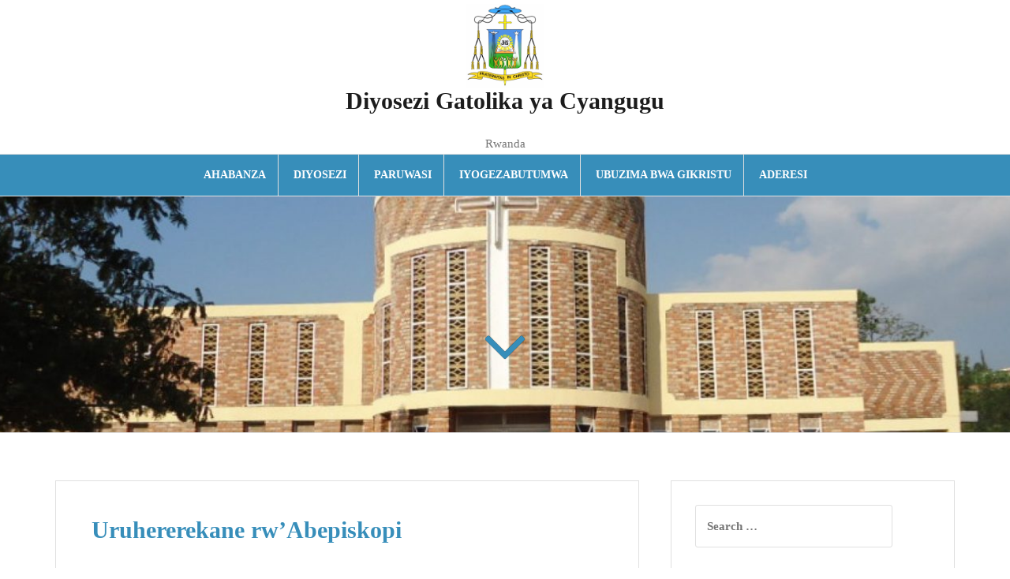

--- FILE ---
content_type: text/html; charset=UTF-8
request_url: https://www.diocesecyangugu.com/rw/diyosezi/uruhererekane-rwabepiskopi/
body_size: 13386
content:
<!DOCTYPE html>
<html dir="ltr" lang="rw-RW" prefix="og: https://ogp.me/ns#">
<head>
<meta charset="UTF-8">
<meta name="viewport" content="width=device-width, initial-scale=1">
<link rel="profile" href="https://gmpg.org/xfn/11">
<link rel="pingback" href="https://www.diocesecyangugu.com/xmlrpc.php">

<title>Uruhererekane rw’Abepiskopi - Diyosezi Gatolika ya Cyangugu</title>
	<style>img:is([sizes="auto" i], [sizes^="auto," i]) { contain-intrinsic-size: 3000px 1500px }</style>
	
		<!-- All in One SEO 4.8.3.2 - aioseo.com -->
	<meta name="robots" content="max-image-preview:large" />
	<link rel="canonical" href="https://www.diocesecyangugu.com/rw/diyosezi/uruhererekane-rwabepiskopi/" />
	<meta name="generator" content="All in One SEO (AIOSEO) 4.8.3.2" />
		<meta property="og:locale" content="rw_RW" />
		<meta property="og:site_name" content="Diyosezi Gatolika ya Cyangugu - Rwanda" />
		<meta property="og:type" content="article" />
		<meta property="og:title" content="Uruhererekane rw’Abepiskopi - Diyosezi Gatolika ya Cyangugu" />
		<meta property="og:url" content="https://www.diocesecyangugu.com/rw/diyosezi/uruhererekane-rwabepiskopi/" />
		<meta property="og:image" content="https://www.diocesecyangugu.com/wp-content/uploads/2023/07/cropped-Logo-de-lEveque.jpeg" />
		<meta property="og:image:secure_url" content="https://www.diocesecyangugu.com/wp-content/uploads/2023/07/cropped-Logo-de-lEveque.jpeg" />
		<meta property="article:published_time" content="2018-04-12T10:08:19+00:00" />
		<meta property="article:modified_time" content="2018-04-12T10:09:32+00:00" />
		<meta name="twitter:card" content="summary_large_image" />
		<meta name="twitter:title" content="Uruhererekane rw’Abepiskopi - Diyosezi Gatolika ya Cyangugu" />
		<meta name="twitter:image" content="https://www.diocesecyangugu.com/wp-content/uploads/2023/07/cropped-Logo-de-lEveque.jpeg" />
		<script type="application/ld+json" class="aioseo-schema">
			{"@context":"https:\/\/schema.org","@graph":[{"@type":"BreadcrumbList","@id":"https:\/\/www.diocesecyangugu.com\/rw\/diyosezi\/uruhererekane-rwabepiskopi\/#breadcrumblist","itemListElement":[{"@type":"ListItem","@id":"https:\/\/www.diocesecyangugu.com#listItem","position":1,"name":"Home","item":"https:\/\/www.diocesecyangugu.com","nextItem":{"@type":"ListItem","@id":"https:\/\/www.diocesecyangugu.com\/rw\/diyosezi\/#listItem","name":"Diyosezi"}},{"@type":"ListItem","@id":"https:\/\/www.diocesecyangugu.com\/rw\/diyosezi\/#listItem","position":2,"name":"Diyosezi","item":"https:\/\/www.diocesecyangugu.com\/rw\/diyosezi\/","nextItem":{"@type":"ListItem","@id":"https:\/\/www.diocesecyangugu.com\/rw\/diyosezi\/uruhererekane-rwabepiskopi\/#listItem","name":"Uruhererekane rw&#8217;Abepiskopi"},"previousItem":{"@type":"ListItem","@id":"https:\/\/www.diocesecyangugu.com#listItem","name":"Home"}},{"@type":"ListItem","@id":"https:\/\/www.diocesecyangugu.com\/rw\/diyosezi\/uruhererekane-rwabepiskopi\/#listItem","position":3,"name":"Uruhererekane rw&#8217;Abepiskopi","previousItem":{"@type":"ListItem","@id":"https:\/\/www.diocesecyangugu.com\/rw\/diyosezi\/#listItem","name":"Diyosezi"}}]},{"@type":"Organization","@id":"https:\/\/www.diocesecyangugu.com\/#organization","name":"Dioc\u00e8se Catholique de Cyangugu","description":"Rwanda","url":"https:\/\/www.diocesecyangugu.com\/","logo":{"@type":"ImageObject","url":"https:\/\/www.diocesecyangugu.com\/wp-content\/uploads\/2023\/07\/cropped-Logo-de-lEveque.jpeg","@id":"https:\/\/www.diocesecyangugu.com\/rw\/diyosezi\/uruhererekane-rwabepiskopi\/#organizationLogo","width":1023,"height":1080},"image":{"@id":"https:\/\/www.diocesecyangugu.com\/rw\/diyosezi\/uruhererekane-rwabepiskopi\/#organizationLogo"}},{"@type":"WebPage","@id":"https:\/\/www.diocesecyangugu.com\/rw\/diyosezi\/uruhererekane-rwabepiskopi\/#webpage","url":"https:\/\/www.diocesecyangugu.com\/rw\/diyosezi\/uruhererekane-rwabepiskopi\/","name":"Uruhererekane rw\u2019Abepiskopi - Diyosezi Gatolika ya Cyangugu","inLanguage":"rw-RW","isPartOf":{"@id":"https:\/\/www.diocesecyangugu.com\/#website"},"breadcrumb":{"@id":"https:\/\/www.diocesecyangugu.com\/rw\/diyosezi\/uruhererekane-rwabepiskopi\/#breadcrumblist"},"datePublished":"2018-04-12T12:08:19+02:00","dateModified":"2018-04-12T12:09:32+02:00"},{"@type":"WebSite","@id":"https:\/\/www.diocesecyangugu.com\/#website","url":"https:\/\/www.diocesecyangugu.com\/","name":"Dioc\u00e8se Catholique de Cyangugu","description":"Rwanda","inLanguage":"rw-RW","publisher":{"@id":"https:\/\/www.diocesecyangugu.com\/#organization"}}]}
		</script>
		<!-- All in One SEO -->

<link rel='dns-prefetch' href='//www.googletagmanager.com' />
<link rel="alternate" type="application/rss+xml" title="Diyosezi Gatolika ya Cyangugu &raquo; Feed" href="https://www.diocesecyangugu.com/rw/feed/" />
		<!-- This site uses the Google Analytics by MonsterInsights plugin v9.5.3 - Using Analytics tracking - https://www.monsterinsights.com/ -->
							<script src="//www.googletagmanager.com/gtag/js?id=G-VNY9HD4QRH"  data-cfasync="false" data-wpfc-render="false" type="text/javascript" async></script>
			<script data-cfasync="false" data-wpfc-render="false" type="text/javascript">
				var mi_version = '9.5.3';
				var mi_track_user = true;
				var mi_no_track_reason = '';
								var MonsterInsightsDefaultLocations = {"page_location":"https:\/\/www.diocesecyangugu.com\/rw\/diyosezi\/uruhererekane-rwabepiskopi\/"};
				if ( typeof MonsterInsightsPrivacyGuardFilter === 'function' ) {
					var MonsterInsightsLocations = (typeof MonsterInsightsExcludeQuery === 'object') ? MonsterInsightsPrivacyGuardFilter( MonsterInsightsExcludeQuery ) : MonsterInsightsPrivacyGuardFilter( MonsterInsightsDefaultLocations );
				} else {
					var MonsterInsightsLocations = (typeof MonsterInsightsExcludeQuery === 'object') ? MonsterInsightsExcludeQuery : MonsterInsightsDefaultLocations;
				}

								var disableStrs = [
										'ga-disable-G-VNY9HD4QRH',
									];

				/* Function to detect opted out users */
				function __gtagTrackerIsOptedOut() {
					for (var index = 0; index < disableStrs.length; index++) {
						if (document.cookie.indexOf(disableStrs[index] + '=true') > -1) {
							return true;
						}
					}

					return false;
				}

				/* Disable tracking if the opt-out cookie exists. */
				if (__gtagTrackerIsOptedOut()) {
					for (var index = 0; index < disableStrs.length; index++) {
						window[disableStrs[index]] = true;
					}
				}

				/* Opt-out function */
				function __gtagTrackerOptout() {
					for (var index = 0; index < disableStrs.length; index++) {
						document.cookie = disableStrs[index] + '=true; expires=Thu, 31 Dec 2099 23:59:59 UTC; path=/';
						window[disableStrs[index]] = true;
					}
				}

				if ('undefined' === typeof gaOptout) {
					function gaOptout() {
						__gtagTrackerOptout();
					}
				}
								window.dataLayer = window.dataLayer || [];

				window.MonsterInsightsDualTracker = {
					helpers: {},
					trackers: {},
				};
				if (mi_track_user) {
					function __gtagDataLayer() {
						dataLayer.push(arguments);
					}

					function __gtagTracker(type, name, parameters) {
						if (!parameters) {
							parameters = {};
						}

						if (parameters.send_to) {
							__gtagDataLayer.apply(null, arguments);
							return;
						}

						if (type === 'event') {
														parameters.send_to = monsterinsights_frontend.v4_id;
							var hookName = name;
							if (typeof parameters['event_category'] !== 'undefined') {
								hookName = parameters['event_category'] + ':' + name;
							}

							if (typeof MonsterInsightsDualTracker.trackers[hookName] !== 'undefined') {
								MonsterInsightsDualTracker.trackers[hookName](parameters);
							} else {
								__gtagDataLayer('event', name, parameters);
							}
							
						} else {
							__gtagDataLayer.apply(null, arguments);
						}
					}

					__gtagTracker('js', new Date());
					__gtagTracker('set', {
						'developer_id.dZGIzZG': true,
											});
					if ( MonsterInsightsLocations.page_location ) {
						__gtagTracker('set', MonsterInsightsLocations);
					}
										__gtagTracker('config', 'G-VNY9HD4QRH', {"forceSSL":"true","link_attribution":"true"} );
															window.gtag = __gtagTracker;										(function () {
						/* https://developers.google.com/analytics/devguides/collection/analyticsjs/ */
						/* ga and __gaTracker compatibility shim. */
						var noopfn = function () {
							return null;
						};
						var newtracker = function () {
							return new Tracker();
						};
						var Tracker = function () {
							return null;
						};
						var p = Tracker.prototype;
						p.get = noopfn;
						p.set = noopfn;
						p.send = function () {
							var args = Array.prototype.slice.call(arguments);
							args.unshift('send');
							__gaTracker.apply(null, args);
						};
						var __gaTracker = function () {
							var len = arguments.length;
							if (len === 0) {
								return;
							}
							var f = arguments[len - 1];
							if (typeof f !== 'object' || f === null || typeof f.hitCallback !== 'function') {
								if ('send' === arguments[0]) {
									var hitConverted, hitObject = false, action;
									if ('event' === arguments[1]) {
										if ('undefined' !== typeof arguments[3]) {
											hitObject = {
												'eventAction': arguments[3],
												'eventCategory': arguments[2],
												'eventLabel': arguments[4],
												'value': arguments[5] ? arguments[5] : 1,
											}
										}
									}
									if ('pageview' === arguments[1]) {
										if ('undefined' !== typeof arguments[2]) {
											hitObject = {
												'eventAction': 'page_view',
												'page_path': arguments[2],
											}
										}
									}
									if (typeof arguments[2] === 'object') {
										hitObject = arguments[2];
									}
									if (typeof arguments[5] === 'object') {
										Object.assign(hitObject, arguments[5]);
									}
									if ('undefined' !== typeof arguments[1].hitType) {
										hitObject = arguments[1];
										if ('pageview' === hitObject.hitType) {
											hitObject.eventAction = 'page_view';
										}
									}
									if (hitObject) {
										action = 'timing' === arguments[1].hitType ? 'timing_complete' : hitObject.eventAction;
										hitConverted = mapArgs(hitObject);
										__gtagTracker('event', action, hitConverted);
									}
								}
								return;
							}

							function mapArgs(args) {
								var arg, hit = {};
								var gaMap = {
									'eventCategory': 'event_category',
									'eventAction': 'event_action',
									'eventLabel': 'event_label',
									'eventValue': 'event_value',
									'nonInteraction': 'non_interaction',
									'timingCategory': 'event_category',
									'timingVar': 'name',
									'timingValue': 'value',
									'timingLabel': 'event_label',
									'page': 'page_path',
									'location': 'page_location',
									'title': 'page_title',
									'referrer' : 'page_referrer',
								};
								for (arg in args) {
																		if (!(!args.hasOwnProperty(arg) || !gaMap.hasOwnProperty(arg))) {
										hit[gaMap[arg]] = args[arg];
									} else {
										hit[arg] = args[arg];
									}
								}
								return hit;
							}

							try {
								f.hitCallback();
							} catch (ex) {
							}
						};
						__gaTracker.create = newtracker;
						__gaTracker.getByName = newtracker;
						__gaTracker.getAll = function () {
							return [];
						};
						__gaTracker.remove = noopfn;
						__gaTracker.loaded = true;
						window['__gaTracker'] = __gaTracker;
					})();
									} else {
										console.log("");
					(function () {
						function __gtagTracker() {
							return null;
						}

						window['__gtagTracker'] = __gtagTracker;
						window['gtag'] = __gtagTracker;
					})();
									}
			</script>
				<!-- / Google Analytics by MonsterInsights -->
		<script type="text/javascript">
/* <![CDATA[ */
window._wpemojiSettings = {"baseUrl":"https:\/\/s.w.org\/images\/core\/emoji\/15.1.0\/72x72\/","ext":".png","svgUrl":"https:\/\/s.w.org\/images\/core\/emoji\/15.1.0\/svg\/","svgExt":".svg","source":{"concatemoji":"https:\/\/www.diocesecyangugu.com\/wp-includes\/js\/wp-emoji-release.min.js?ver=f8da46a11ba1eed6e82a056922850ad2"}};
/*! This file is auto-generated */
!function(i,n){var o,s,e;function c(e){try{var t={supportTests:e,timestamp:(new Date).valueOf()};sessionStorage.setItem(o,JSON.stringify(t))}catch(e){}}function p(e,t,n){e.clearRect(0,0,e.canvas.width,e.canvas.height),e.fillText(t,0,0);var t=new Uint32Array(e.getImageData(0,0,e.canvas.width,e.canvas.height).data),r=(e.clearRect(0,0,e.canvas.width,e.canvas.height),e.fillText(n,0,0),new Uint32Array(e.getImageData(0,0,e.canvas.width,e.canvas.height).data));return t.every(function(e,t){return e===r[t]})}function u(e,t,n){switch(t){case"flag":return n(e,"\ud83c\udff3\ufe0f\u200d\u26a7\ufe0f","\ud83c\udff3\ufe0f\u200b\u26a7\ufe0f")?!1:!n(e,"\ud83c\uddfa\ud83c\uddf3","\ud83c\uddfa\u200b\ud83c\uddf3")&&!n(e,"\ud83c\udff4\udb40\udc67\udb40\udc62\udb40\udc65\udb40\udc6e\udb40\udc67\udb40\udc7f","\ud83c\udff4\u200b\udb40\udc67\u200b\udb40\udc62\u200b\udb40\udc65\u200b\udb40\udc6e\u200b\udb40\udc67\u200b\udb40\udc7f");case"emoji":return!n(e,"\ud83d\udc26\u200d\ud83d\udd25","\ud83d\udc26\u200b\ud83d\udd25")}return!1}function f(e,t,n){var r="undefined"!=typeof WorkerGlobalScope&&self instanceof WorkerGlobalScope?new OffscreenCanvas(300,150):i.createElement("canvas"),a=r.getContext("2d",{willReadFrequently:!0}),o=(a.textBaseline="top",a.font="600 32px Arial",{});return e.forEach(function(e){o[e]=t(a,e,n)}),o}function t(e){var t=i.createElement("script");t.src=e,t.defer=!0,i.head.appendChild(t)}"undefined"!=typeof Promise&&(o="wpEmojiSettingsSupports",s=["flag","emoji"],n.supports={everything:!0,everythingExceptFlag:!0},e=new Promise(function(e){i.addEventListener("DOMContentLoaded",e,{once:!0})}),new Promise(function(t){var n=function(){try{var e=JSON.parse(sessionStorage.getItem(o));if("object"==typeof e&&"number"==typeof e.timestamp&&(new Date).valueOf()<e.timestamp+604800&&"object"==typeof e.supportTests)return e.supportTests}catch(e){}return null}();if(!n){if("undefined"!=typeof Worker&&"undefined"!=typeof OffscreenCanvas&&"undefined"!=typeof URL&&URL.createObjectURL&&"undefined"!=typeof Blob)try{var e="postMessage("+f.toString()+"("+[JSON.stringify(s),u.toString(),p.toString()].join(",")+"));",r=new Blob([e],{type:"text/javascript"}),a=new Worker(URL.createObjectURL(r),{name:"wpTestEmojiSupports"});return void(a.onmessage=function(e){c(n=e.data),a.terminate(),t(n)})}catch(e){}c(n=f(s,u,p))}t(n)}).then(function(e){for(var t in e)n.supports[t]=e[t],n.supports.everything=n.supports.everything&&n.supports[t],"flag"!==t&&(n.supports.everythingExceptFlag=n.supports.everythingExceptFlag&&n.supports[t]);n.supports.everythingExceptFlag=n.supports.everythingExceptFlag&&!n.supports.flag,n.DOMReady=!1,n.readyCallback=function(){n.DOMReady=!0}}).then(function(){return e}).then(function(){var e;n.supports.everything||(n.readyCallback(),(e=n.source||{}).concatemoji?t(e.concatemoji):e.wpemoji&&e.twemoji&&(t(e.twemoji),t(e.wpemoji)))}))}((window,document),window._wpemojiSettings);
/* ]]> */
</script>
<style id='wp-emoji-styles-inline-css' type='text/css'>

	img.wp-smiley, img.emoji {
		display: inline !important;
		border: none !important;
		box-shadow: none !important;
		height: 1em !important;
		width: 1em !important;
		margin: 0 0.07em !important;
		vertical-align: -0.1em !important;
		background: none !important;
		padding: 0 !important;
	}
</style>
<link rel='stylesheet' id='wp-block-library-css' href='https://www.diocesecyangugu.com/wp-includes/css/dist/block-library/style.min.css?ver=f8da46a11ba1eed6e82a056922850ad2' type='text/css' media='all' />
<style id='classic-theme-styles-inline-css' type='text/css'>
/*! This file is auto-generated */
.wp-block-button__link{color:#fff;background-color:#32373c;border-radius:9999px;box-shadow:none;text-decoration:none;padding:calc(.667em + 2px) calc(1.333em + 2px);font-size:1.125em}.wp-block-file__button{background:#32373c;color:#fff;text-decoration:none}
</style>
<style id='global-styles-inline-css' type='text/css'>
:root{--wp--preset--aspect-ratio--square: 1;--wp--preset--aspect-ratio--4-3: 4/3;--wp--preset--aspect-ratio--3-4: 3/4;--wp--preset--aspect-ratio--3-2: 3/2;--wp--preset--aspect-ratio--2-3: 2/3;--wp--preset--aspect-ratio--16-9: 16/9;--wp--preset--aspect-ratio--9-16: 9/16;--wp--preset--color--black: #000000;--wp--preset--color--cyan-bluish-gray: #abb8c3;--wp--preset--color--white: #ffffff;--wp--preset--color--pale-pink: #f78da7;--wp--preset--color--vivid-red: #cf2e2e;--wp--preset--color--luminous-vivid-orange: #ff6900;--wp--preset--color--luminous-vivid-amber: #fcb900;--wp--preset--color--light-green-cyan: #7bdcb5;--wp--preset--color--vivid-green-cyan: #00d084;--wp--preset--color--pale-cyan-blue: #8ed1fc;--wp--preset--color--vivid-cyan-blue: #0693e3;--wp--preset--color--vivid-purple: #9b51e0;--wp--preset--gradient--vivid-cyan-blue-to-vivid-purple: linear-gradient(135deg,rgba(6,147,227,1) 0%,rgb(155,81,224) 100%);--wp--preset--gradient--light-green-cyan-to-vivid-green-cyan: linear-gradient(135deg,rgb(122,220,180) 0%,rgb(0,208,130) 100%);--wp--preset--gradient--luminous-vivid-amber-to-luminous-vivid-orange: linear-gradient(135deg,rgba(252,185,0,1) 0%,rgba(255,105,0,1) 100%);--wp--preset--gradient--luminous-vivid-orange-to-vivid-red: linear-gradient(135deg,rgba(255,105,0,1) 0%,rgb(207,46,46) 100%);--wp--preset--gradient--very-light-gray-to-cyan-bluish-gray: linear-gradient(135deg,rgb(238,238,238) 0%,rgb(169,184,195) 100%);--wp--preset--gradient--cool-to-warm-spectrum: linear-gradient(135deg,rgb(74,234,220) 0%,rgb(151,120,209) 20%,rgb(207,42,186) 40%,rgb(238,44,130) 60%,rgb(251,105,98) 80%,rgb(254,248,76) 100%);--wp--preset--gradient--blush-light-purple: linear-gradient(135deg,rgb(255,206,236) 0%,rgb(152,150,240) 100%);--wp--preset--gradient--blush-bordeaux: linear-gradient(135deg,rgb(254,205,165) 0%,rgb(254,45,45) 50%,rgb(107,0,62) 100%);--wp--preset--gradient--luminous-dusk: linear-gradient(135deg,rgb(255,203,112) 0%,rgb(199,81,192) 50%,rgb(65,88,208) 100%);--wp--preset--gradient--pale-ocean: linear-gradient(135deg,rgb(255,245,203) 0%,rgb(182,227,212) 50%,rgb(51,167,181) 100%);--wp--preset--gradient--electric-grass: linear-gradient(135deg,rgb(202,248,128) 0%,rgb(113,206,126) 100%);--wp--preset--gradient--midnight: linear-gradient(135deg,rgb(2,3,129) 0%,rgb(40,116,252) 100%);--wp--preset--font-size--small: 13px;--wp--preset--font-size--medium: 20px;--wp--preset--font-size--large: 36px;--wp--preset--font-size--x-large: 42px;--wp--preset--spacing--20: 0.44rem;--wp--preset--spacing--30: 0.67rem;--wp--preset--spacing--40: 1rem;--wp--preset--spacing--50: 1.5rem;--wp--preset--spacing--60: 2.25rem;--wp--preset--spacing--70: 3.38rem;--wp--preset--spacing--80: 5.06rem;--wp--preset--shadow--natural: 6px 6px 9px rgba(0, 0, 0, 0.2);--wp--preset--shadow--deep: 12px 12px 50px rgba(0, 0, 0, 0.4);--wp--preset--shadow--sharp: 6px 6px 0px rgba(0, 0, 0, 0.2);--wp--preset--shadow--outlined: 6px 6px 0px -3px rgba(255, 255, 255, 1), 6px 6px rgba(0, 0, 0, 1);--wp--preset--shadow--crisp: 6px 6px 0px rgba(0, 0, 0, 1);}:where(.is-layout-flex){gap: 0.5em;}:where(.is-layout-grid){gap: 0.5em;}body .is-layout-flex{display: flex;}.is-layout-flex{flex-wrap: wrap;align-items: center;}.is-layout-flex > :is(*, div){margin: 0;}body .is-layout-grid{display: grid;}.is-layout-grid > :is(*, div){margin: 0;}:where(.wp-block-columns.is-layout-flex){gap: 2em;}:where(.wp-block-columns.is-layout-grid){gap: 2em;}:where(.wp-block-post-template.is-layout-flex){gap: 1.25em;}:where(.wp-block-post-template.is-layout-grid){gap: 1.25em;}.has-black-color{color: var(--wp--preset--color--black) !important;}.has-cyan-bluish-gray-color{color: var(--wp--preset--color--cyan-bluish-gray) !important;}.has-white-color{color: var(--wp--preset--color--white) !important;}.has-pale-pink-color{color: var(--wp--preset--color--pale-pink) !important;}.has-vivid-red-color{color: var(--wp--preset--color--vivid-red) !important;}.has-luminous-vivid-orange-color{color: var(--wp--preset--color--luminous-vivid-orange) !important;}.has-luminous-vivid-amber-color{color: var(--wp--preset--color--luminous-vivid-amber) !important;}.has-light-green-cyan-color{color: var(--wp--preset--color--light-green-cyan) !important;}.has-vivid-green-cyan-color{color: var(--wp--preset--color--vivid-green-cyan) !important;}.has-pale-cyan-blue-color{color: var(--wp--preset--color--pale-cyan-blue) !important;}.has-vivid-cyan-blue-color{color: var(--wp--preset--color--vivid-cyan-blue) !important;}.has-vivid-purple-color{color: var(--wp--preset--color--vivid-purple) !important;}.has-black-background-color{background-color: var(--wp--preset--color--black) !important;}.has-cyan-bluish-gray-background-color{background-color: var(--wp--preset--color--cyan-bluish-gray) !important;}.has-white-background-color{background-color: var(--wp--preset--color--white) !important;}.has-pale-pink-background-color{background-color: var(--wp--preset--color--pale-pink) !important;}.has-vivid-red-background-color{background-color: var(--wp--preset--color--vivid-red) !important;}.has-luminous-vivid-orange-background-color{background-color: var(--wp--preset--color--luminous-vivid-orange) !important;}.has-luminous-vivid-amber-background-color{background-color: var(--wp--preset--color--luminous-vivid-amber) !important;}.has-light-green-cyan-background-color{background-color: var(--wp--preset--color--light-green-cyan) !important;}.has-vivid-green-cyan-background-color{background-color: var(--wp--preset--color--vivid-green-cyan) !important;}.has-pale-cyan-blue-background-color{background-color: var(--wp--preset--color--pale-cyan-blue) !important;}.has-vivid-cyan-blue-background-color{background-color: var(--wp--preset--color--vivid-cyan-blue) !important;}.has-vivid-purple-background-color{background-color: var(--wp--preset--color--vivid-purple) !important;}.has-black-border-color{border-color: var(--wp--preset--color--black) !important;}.has-cyan-bluish-gray-border-color{border-color: var(--wp--preset--color--cyan-bluish-gray) !important;}.has-white-border-color{border-color: var(--wp--preset--color--white) !important;}.has-pale-pink-border-color{border-color: var(--wp--preset--color--pale-pink) !important;}.has-vivid-red-border-color{border-color: var(--wp--preset--color--vivid-red) !important;}.has-luminous-vivid-orange-border-color{border-color: var(--wp--preset--color--luminous-vivid-orange) !important;}.has-luminous-vivid-amber-border-color{border-color: var(--wp--preset--color--luminous-vivid-amber) !important;}.has-light-green-cyan-border-color{border-color: var(--wp--preset--color--light-green-cyan) !important;}.has-vivid-green-cyan-border-color{border-color: var(--wp--preset--color--vivid-green-cyan) !important;}.has-pale-cyan-blue-border-color{border-color: var(--wp--preset--color--pale-cyan-blue) !important;}.has-vivid-cyan-blue-border-color{border-color: var(--wp--preset--color--vivid-cyan-blue) !important;}.has-vivid-purple-border-color{border-color: var(--wp--preset--color--vivid-purple) !important;}.has-vivid-cyan-blue-to-vivid-purple-gradient-background{background: var(--wp--preset--gradient--vivid-cyan-blue-to-vivid-purple) !important;}.has-light-green-cyan-to-vivid-green-cyan-gradient-background{background: var(--wp--preset--gradient--light-green-cyan-to-vivid-green-cyan) !important;}.has-luminous-vivid-amber-to-luminous-vivid-orange-gradient-background{background: var(--wp--preset--gradient--luminous-vivid-amber-to-luminous-vivid-orange) !important;}.has-luminous-vivid-orange-to-vivid-red-gradient-background{background: var(--wp--preset--gradient--luminous-vivid-orange-to-vivid-red) !important;}.has-very-light-gray-to-cyan-bluish-gray-gradient-background{background: var(--wp--preset--gradient--very-light-gray-to-cyan-bluish-gray) !important;}.has-cool-to-warm-spectrum-gradient-background{background: var(--wp--preset--gradient--cool-to-warm-spectrum) !important;}.has-blush-light-purple-gradient-background{background: var(--wp--preset--gradient--blush-light-purple) !important;}.has-blush-bordeaux-gradient-background{background: var(--wp--preset--gradient--blush-bordeaux) !important;}.has-luminous-dusk-gradient-background{background: var(--wp--preset--gradient--luminous-dusk) !important;}.has-pale-ocean-gradient-background{background: var(--wp--preset--gradient--pale-ocean) !important;}.has-electric-grass-gradient-background{background: var(--wp--preset--gradient--electric-grass) !important;}.has-midnight-gradient-background{background: var(--wp--preset--gradient--midnight) !important;}.has-small-font-size{font-size: var(--wp--preset--font-size--small) !important;}.has-medium-font-size{font-size: var(--wp--preset--font-size--medium) !important;}.has-large-font-size{font-size: var(--wp--preset--font-size--large) !important;}.has-x-large-font-size{font-size: var(--wp--preset--font-size--x-large) !important;}
:where(.wp-block-post-template.is-layout-flex){gap: 1.25em;}:where(.wp-block-post-template.is-layout-grid){gap: 1.25em;}
:where(.wp-block-columns.is-layout-flex){gap: 2em;}:where(.wp-block-columns.is-layout-grid){gap: 2em;}
:root :where(.wp-block-pullquote){font-size: 1.5em;line-height: 1.6;}
</style>
<link rel='stylesheet' id='amadeus-bootstrap-css' href='https://www.diocesecyangugu.com/wp-content/themes/amadeus/css/bootstrap/css/bootstrap.min.css?ver=1' type='text/css' media='all' />
<link rel='stylesheet' id='amadeus-style-css' href='https://www.diocesecyangugu.com/wp-content/themes/amadeus/style.css?ver=f8da46a11ba1eed6e82a056922850ad2' type='text/css' media='all' />
<style id='amadeus-style-inline-css' type='text/css'>
.site-branding { padding:5px 0; }
.header-image { height:300px; }
@media only screen and (max-width: 1024px) { .header-image { height:300px; } }
.site-logo { max-width:100px; }
.custom-logo { max-width:100px; }
a, a:hover, .main-navigation a:hover, .nav-next a:hover, .nav-previous a:hover, .social-navigation li a:hover { color:#378eba !important;}
button, .button, input[type="button"], input[type="reset"], input[type="submit"], .entry-thumb-inner { background-color:#378eba}
body, .widget a { color:#4c4c4c}
.social-navigation { background-color:#fff}
.social-navigation li a::before { background-color:#5e5e5e}
.branding-wrapper { background-color:#ffffff}
.main-navigation { background-color:#378eba}
.main-navigation a { color:#ffffff !important;}
.site-title a, .site-title a:hover { color:#1c1c1c !important;}
.site-description { color:#767676}
.entry-title, .entry-title a { color:#378eba !important;}
.entry-meta, .entry-meta a, .entry-footer, .entry-footer a { color:#9d9d9d !important;}
.site-footer, .footer-widget-area { background-color:#378eba}
.site-title { font-size:30px; }
.site-description { font-size:15px; }
h1 { font-size:30px; }
h2 { font-size:25px; }
h3 { font-size:20px; }

</style>
<link rel='stylesheet' id='amadeus-font-awesome-css' href='https://www.diocesecyangugu.com/wp-content/themes/amadeus/fonts/font-awesome.min.css?ver=f8da46a11ba1eed6e82a056922850ad2' type='text/css' media='all' />
<script type="text/javascript">
            window._nslDOMReady = function (callback) {
                if ( document.readyState === "complete" || document.readyState === "interactive" ) {
                    callback();
                } else {
                    document.addEventListener( "DOMContentLoaded", callback );
                }
            };
            </script><script type="text/javascript" src="https://www.diocesecyangugu.com/wp-content/plugins/google-analytics-for-wordpress/assets/js/frontend-gtag.min.js?ver=9.5.3" id="monsterinsights-frontend-script-js" async="async" data-wp-strategy="async"></script>
<script data-cfasync="false" data-wpfc-render="false" type="text/javascript" id='monsterinsights-frontend-script-js-extra'>/* <![CDATA[ */
var monsterinsights_frontend = {"js_events_tracking":"true","download_extensions":"doc,pdf,ppt,zip,xls,docx,pptx,xlsx","inbound_paths":"[{\"path\":\"\\\/go\\\/\",\"label\":\"affiliate\"},{\"path\":\"\\\/recommend\\\/\",\"label\":\"affiliate\"}]","home_url":"https:\/\/www.diocesecyangugu.com","hash_tracking":"false","v4_id":"G-VNY9HD4QRH"};/* ]]> */
</script>
<script type="text/javascript" src="https://www.diocesecyangugu.com/wp-includes/js/jquery/jquery.min.js?ver=3.7.1" id="jquery-core-js"></script>
<script type="text/javascript" src="https://www.diocesecyangugu.com/wp-includes/js/jquery/jquery-migrate.min.js?ver=3.4.1" id="jquery-migrate-js"></script>
<script type="text/javascript" src="https://www.diocesecyangugu.com/wp-content/themes/amadeus/js/parallax.min.js?ver=1" id="amadeus-parallax-js"></script>
<script type="text/javascript" src="https://www.diocesecyangugu.com/wp-content/themes/amadeus/js/jquery.slicknav.min.js?ver=1" id="amadeus-slicknav-js"></script>
<script type="text/javascript" src="https://www.diocesecyangugu.com/wp-content/themes/amadeus/js/jquery.fitvids.min.js?ver=1" id="amadeus-fitvids-js"></script>
<script type="text/javascript" src="https://www.diocesecyangugu.com/wp-content/themes/amadeus/js/scripts.js?ver=1" id="amadeus-scripts-js"></script>
<link rel="https://api.w.org/" href="https://www.diocesecyangugu.com/wp-json/" /><link rel="alternate" title="JSON" type="application/json" href="https://www.diocesecyangugu.com/wp-json/wp/v2/pages/5395" /><link rel="EditURI" type="application/rsd+xml" title="RSD" href="https://www.diocesecyangugu.com/xmlrpc.php?rsd" />
<link rel="alternate" title="oEmbed (JSON)" type="application/json+oembed" href="https://www.diocesecyangugu.com/wp-json/oembed/1.0/embed?url=https%3A%2F%2Fwww.diocesecyangugu.com%2Frw%2Fdiyosezi%2Furuhererekane-rwabepiskopi%2F" />
<link rel="alternate" title="oEmbed (XML)" type="text/xml+oembed" href="https://www.diocesecyangugu.com/wp-json/oembed/1.0/embed?url=https%3A%2F%2Fwww.diocesecyangugu.com%2Frw%2Fdiyosezi%2Furuhererekane-rwabepiskopi%2F&#038;format=xml" />
<meta name="generator" content="Site Kit by Google 1.154.0" /><!--[if lt IE 9]>
<script src="https://www.diocesecyangugu.com/wp-content/themes/amadeus/js/html5shiv.js"></script>
<![endif]-->
			<style type="text/css">
				.header-image {
					background: url(https://www.diocesecyangugu.com/wp-content/uploads/2019/02/cropped-DSC01552-scaled.jpg) no-repeat;
					background-position: center top;
					background-attachment: fixed;
					background-size: cover;
				}
			</style>
			<style type="text/css" id="custom-background-css">
body.custom-background { background-color: #ffffff; }
</style>
	</head>

<body data-rsssl=1 class="wp-singular page-template-default page page-id-5395 page-parent page-child parent-pageid-632 custom-background wp-custom-logo wp-theme-amadeus metaslider-plugin group-blog">
<div id="page" class="hfeed site">
	<a class="skip-link screen-reader-text" href="#content">Skip to content</a>

	<header id="masthead" class="site-header clearfix" role="banner">

			

				

		<div class="branding-wrapper">
			<div class="container">
				<div class="site-branding">
					<a href="https://www.diocesecyangugu.com/rw/" class="custom-logo-link" rel="home"><img width="1023" height="1080" src="https://www.diocesecyangugu.com/wp-content/uploads/2023/07/cropped-Logo-de-lEveque.jpeg" class="custom-logo" alt="Diyosezi Gatolika ya Cyangugu" decoding="async" fetchpriority="high" srcset="https://www.diocesecyangugu.com/wp-content/uploads/2023/07/cropped-Logo-de-lEveque.jpeg 1023w, https://www.diocesecyangugu.com/wp-content/uploads/2023/07/cropped-Logo-de-lEveque-284x300.jpeg 284w, https://www.diocesecyangugu.com/wp-content/uploads/2023/07/cropped-Logo-de-lEveque-970x1024.jpeg 970w, https://www.diocesecyangugu.com/wp-content/uploads/2023/07/cropped-Logo-de-lEveque-142x150.jpeg 142w, https://www.diocesecyangugu.com/wp-content/uploads/2023/07/cropped-Logo-de-lEveque-768x811.jpeg 768w" sizes="(max-width: 1023px) 100vw, 1023px" /></a>
						<h1 class="site-title"><a href="https://www.diocesecyangugu.com/rw/" rel="home">Diyosezi Gatolika ya Cyangugu</a></h1>
						<h2 class="site-description">Rwanda</h2>

										</div><!-- .site-branding -->
			</div>
		</div>

				<nav id="site-navigation" class="main-navigation" role="navigation">
			<div class="container">
			<div class="menu-menu-kinya-container"><ul id="primary-menu" class="menu"><li id="menu-item-6911" class="menu-item menu-item-type-custom menu-item-object-custom menu-item-6911"><a href="https://www.diocesecyangugu.com/">Ahabanza</a></li>
<li id="menu-item-6913" class="menu-item menu-item-type-post_type menu-item-object-page current-page-ancestor current-menu-ancestor current-menu-parent current-page-parent current_page_parent current_page_ancestor menu-item-has-children menu-item-6913"><a href="https://www.diocesecyangugu.com/rw/diyosezi/">Diyosezi</a>
<ul class="sub-menu">
	<li id="menu-item-6914" class="menu-item menu-item-type-post_type menu-item-object-page menu-item-6914"><a href="https://www.diocesecyangugu.com/rw/diyosezi/umwepiskopi/">Umwepiskopi</a></li>
	<li id="menu-item-6915" class="menu-item menu-item-type-post_type menu-item-object-page current-menu-item page_item page-item-5395 current_page_item menu-item-has-children menu-item-6915"><a href="https://www.diocesecyangugu.com/rw/diyosezi/uruhererekane-rwabepiskopi/" aria-current="page">Uruhererekane rw’Abepiskopi</a>
	<ul class="sub-menu">
		<li id="menu-item-6916" class="menu-item menu-item-type-post_type menu-item-object-page menu-item-6916"><a href="https://www.diocesecyangugu.com/rw/diyosezi/uruhererekane-rwabepiskopi/mgr-thaddee-ntihinyurwa/">Mgr Thaddée Ntihinyurwa</a></li>
		<li id="menu-item-6917" class="menu-item menu-item-type-post_type menu-item-object-page menu-item-6917"><a href="https://www.diocesecyangugu.com/rw/diyosezi/uruhererekane-rwabepiskopi/musenyeri-yohani-damaseni-bimenyimana/">Musenyeri Yohani Damaseni BIMENYIMANA</a></li>
		<li id="menu-item-8721" class="menu-item menu-item-type-post_type menu-item-object-page menu-item-8721"><a href="https://www.diocesecyangugu.com/rw/diyosezi/uruhererekane-rwabepiskopi/musenyeri-celestin-hakizimana/">Musenyeri Célestin HAKIZIMANA</a></li>
	</ul>
</li>
	<li id="menu-item-6918" class="menu-item menu-item-type-post_type menu-item-object-page menu-item-has-children menu-item-6918"><a href="https://www.diocesecyangugu.com/rw/diyosezi/inzego-zunganira-umwepiskopi/">Inzego zunganira Umwepiskopi</a>
	<ul class="sub-menu">
		<li id="menu-item-6919" class="menu-item menu-item-type-post_type menu-item-object-page menu-item-6919"><a href="https://www.diocesecyangugu.com/rw/diyosezi/inzego-zunganira-umwepiskopi/umwungiriza-wumwepiskopi-2/">Umwungiriza w’Umwepiskopi</a></li>
		<li id="menu-item-6920" class="menu-item menu-item-type-post_type menu-item-object-page menu-item-6920"><a href="https://www.diocesecyangugu.com/rw/diyosezi/inzego-zunganira-umwepiskopi/umwungiriza-wumwepiskopi/">Ubunyamabanga</a></li>
		<li id="menu-item-6921" class="menu-item menu-item-type-post_type menu-item-object-page menu-item-6921"><a href="https://www.diocesecyangugu.com/rw/diyosezi/inzego-zunganira-umwepiskopi/urwego-ncungamutungo/">Urwego ncungamutungo</a></li>
		<li id="menu-item-6922" class="menu-item menu-item-type-post_type menu-item-object-page menu-item-6922"><a href="https://www.diocesecyangugu.com/rw/diyosezi/inzego-zunganira-umwepiskopi/urukiko-rwa-kiliziya/">Urukiko rwa Kiliziya</a></li>
	</ul>
</li>
	<li id="menu-item-6923" class="menu-item menu-item-type-post_type menu-item-object-page menu-item-has-children menu-item-6923"><a href="https://www.diocesecyangugu.com/rw/diyosezi/amakomisiyo/">Amakomisiyo</a>
	<ul class="sub-menu">
		<li id="menu-item-6924" class="menu-item menu-item-type-post_type menu-item-object-page menu-item-6924"><a href="https://www.diocesecyangugu.com/rw/diyosezi/amakomisiyo/komisiyo-yubutumwa-bwimpuguke/">Komisiyo y’Ubutumwa bw’Impuguke</a></li>
		<li id="menu-item-6925" class="menu-item menu-item-type-post_type menu-item-object-page menu-item-6925"><a href="https://www.diocesecyangugu.com/rw/diyosezi/imiryango-ya-agisiyo-gatolika/">Imiryango ya Agisiyo Gatolika</a></li>
	</ul>
</li>
</ul>
</li>
<li id="menu-item-6926" class="menu-item menu-item-type-post_type menu-item-object-page menu-item-6926"><a href="https://www.diocesecyangugu.com/rw/paruwasi/">Paruwasi</a></li>
<li id="menu-item-6927" class="menu-item menu-item-type-post_type menu-item-object-page menu-item-has-children menu-item-6927"><a href="https://www.diocesecyangugu.com/rw/iyogezabutumwa/">Iyogezabutumwa</a>
<ul class="sub-menu">
	<li id="menu-item-6928" class="menu-item menu-item-type-post_type menu-item-object-page menu-item-6928"><a href="https://www.diocesecyangugu.com/rw/iyogezabutumwa/abapadiri-ba-diyosezi-2/">Abapadiri</a></li>
	<li id="menu-item-6929" class="menu-item menu-item-type-post_type menu-item-object-page menu-item-6929"><a href="https://www.diocesecyangugu.com/rw/iyogezabutumwa/imiryango-yabihayimana/">Abihayimana</a></li>
	<li id="menu-item-6930" class="menu-item menu-item-type-post_type menu-item-object-page menu-item-6930"><a href="https://www.diocesecyangugu.com/rw/iyogezabutumwa/abapadiri-ba-diyosezi/">Abaseminari</a></li>
</ul>
</li>
<li id="menu-item-6931" class="menu-item menu-item-type-post_type menu-item-object-page menu-item-has-children menu-item-6931"><a href="https://www.diocesecyangugu.com/rw/ubuzima-bwa-gikristu/">Ubuzima bwa gikristu</a>
<ul class="sub-menu">
	<li id="menu-item-6932" class="menu-item menu-item-type-post_type menu-item-object-page menu-item-6932"><a href="https://www.diocesecyangugu.com/rw/ubuzima-bwa-gikristu/liturujiya/">AGASOZI K’IBANGA RY’AMAHORO</a></li>
</ul>
</li>
<li id="menu-item-6937" class="menu-item menu-item-type-post_type menu-item-object-page menu-item-6937"><a href="https://www.diocesecyangugu.com/rw/aderesi/">Aderesi</a></li>
</ul></div>			</div>
		</nav><!-- #site-navigation -->
		<nav class="mobile-nav"></nav>
		
	</header><!-- #masthead -->

	<div class="header-image"><div class="header-scroll"><a href="#primary" class="scroll-icon"><i class="fa fa-angle-down"></i></a></div></div>
	<div id="content" class="site-content container">

	<div id="primary" class="content-area">
		<main id="main" class="site-main" role="main">

			
				
<article id="post-5395" class="post-5395 page type-page status-publish hentry">
	<header class="entry-header">
		<h1 class="entry-title">Uruhererekane rw&#8217;Abepiskopi</h1>	</header><!-- .entry-header -->

	<div class="entry-content">
					</div><!-- .entry-content -->

	<footer class="entry-footer">
			</footer><!-- .entry-footer -->
</article><!-- #post-## -->

				
			
		</main><!-- #main -->
	</div><!-- #primary -->


<div id="secondary" class="widget-area" role="complementary">
	<aside id="search-5" class="widget widget_search"><form role="search" method="get" class="search-form" action="https://www.diocesecyangugu.com/rw/">
				<label>
					<span class="screen-reader-text">Search for:</span>
					<input type="search" class="search-field" placeholder="Search &hellip;" value="" name="s" />
				</label>
				<input type="submit" class="search-submit" value="Search" />
			</form></aside><aside id="polylang-8" class="widget widget_polylang"><ul>
	<li class="lang-item lang-item-7 lang-item-fr no-translation lang-item-first"><a lang="fr-FR" hreflang="fr-FR" href="https://www.diocesecyangugu.com/"><img src="[data-uri]" alt="" width="16" height="11" style="width: 16px; height: 11px;" /><span style="margin-left:0.3em;">Français</span></a></li>
	<li class="lang-item lang-item-9 lang-item-rw current-lang"><a lang="rw-RW" hreflang="rw-RW" href="https://www.diocesecyangugu.com/rw/diyosezi/uruhererekane-rwabepiskopi/" aria-current="true"><img src="[data-uri]" alt="" width="16" height="11" style="width: 16px; height: 11px;" /><span style="margin-left:0.3em;">Kinyarwanda</span></a></li>
	<li class="lang-item lang-item-15 lang-item-en no-translation"><a lang="en-GB" hreflang="en-GB" href="https://www.diocesecyangugu.com/en/"><img src="[data-uri]" alt="" width="16" height="11" style="width: 16px; height: 11px;" /><span style="margin-left:0.3em;">English</span></a></li>
	<li class="lang-item lang-item-28 lang-item-de no-translation"><a lang="de-DE" hreflang="de-DE" href="https://www.diocesecyangugu.com/de/"><img src="[data-uri]" alt="" width="16" height="11" style="width: 16px; height: 11px;" /><span style="margin-left:0.3em;">Deutsch</span></a></li>
</ul>
</aside><aside id="fbw_id-2" class="widget widget_fbw_id"><h4 class="widget-title">Like Us On Facebook</h4><div class="fb_loader" style="text-align: center !important;"><img src="https://www.diocesecyangugu.com/wp-content/plugins/facebook-pagelike-widget/loader.gif" alt="Facebook Pagelike Widget" /></div><div id="fb-root"></div>
        <div class="fb-page" data-href="https://www.facebook.com/diocesecyangugu" data-width="300" data-height="500" data-small-header="false" data-adapt-container-width="false" data-hide-cover="false" data-show-facepile="false" hide_cta="false" data-tabs="timeline" data-lazy="false"></div></aside>        <!-- A WordPress plugin developed by Milap Patel -->
    
		<aside id="recent-posts-7" class="widget widget_recent_entries">
		<h4 class="widget-title">Recent Posts</h4>
		<ul>
											<li>
					<a href="https://www.diocesecyangugu.com/rw/ihuriro-ryurubyiruko-muri-paruwasi-nyamasheke/">Ihuriro ry&#8217;urubyiruko muri Paruwasi Nyamasheke</a>
									</li>
											<li>
					<a href="https://www.diocesecyangugu.com/rw/diyosezi-ya-cyangugu-yatangije-ubukangurambaga-ku-iterambere-nimibereho-myiza-bidaheza-abafite-ubumuga-bishingiye-ku-muryango/">Diyosezi ya Cyangugu yatangije ubukangurambaga ku iterambere ridaheza rishingiye ku muryango</a>
									</li>
											<li>
					<a href="https://www.diocesecyangugu.com/rw/diyosezi-ya-cyangugu-yungutse-paruwasi-nshya-ya-murehe/">Diyosezi ya Cyangugu yungutse Paruwasi nshya ya Murehe</a>
									</li>
											<li>
					<a href="https://www.diocesecyangugu.com/rw/muri-diyosezi-ya-cyangugu-hatangijwe-ishyirwa-mu-bikorwa-umurongo-wiyogezabutumwa-rivuguruye-ryumuryango/">Muri Diyosezi ya Cyangugu, hatangijwe ishyirwa mu bikorwa umurongo w&#8217;iyogezabutumwa rivuguruye ry&#8217;umuryango</a>
									</li>
											<li>
					<a href="https://www.diocesecyangugu.com/rw/gusoza-icyumweru-cyukaristiya-muri-paruwasi-ya-yove/">Gusoza Icyumweru cy&#8217;Ukaristiya muri Paruwasi ya Yove</a>
									</li>
					</ul>

		</aside><aside id="linkcat-23" class="widget widget_links"><h4 class="widget-title">Eglise Catholique du Rwanda</h4>
	<ul class='xoxo blogroll'>
<li><a href="http://www.archidiocesekigali.org">Archidiocèse de Kigali</a></li>
<li><a href="http://www.eglisecatholique.rw" title="Conference  Episcopale du Rwanda">Conference Episcopale du Rwanda</a></li>
<li><a href="http://diocesebyumba.org" title="Diocèse Catholique de Byumba">Diocèse Catholique de Byumba</a></li>
<li><a href="http://www.diocesegikongoro.com" title="Diocèse Catholique de Gikongoro">Diocèse Catholique de Gikongoro</a></li>
<li><a href="http://www.diocesekibungo.com" title="Diocèse Catholique de Kibungo" target="_blank">Diocèse Catholique de Kibungo</a></li>
<li><a href="http://nyundodiocese.info" title="Diocèse Catholique de Nyundo">Diocèse Catholique de Nyundo</a></li>
<li><a href="http://dioceseruhengeri.org" title="Diocèse Catholique de Ruhengeri">Diocèse Catholique de Ruhengeri</a></li>
<li><a href="http://www.diocesekabgayi.org/" title="Site web du Diocèse de Kabgayi est un instrument pastoral de grande importance">Diocese de Kabgayi</a></li>
<li><a href="http://kibeho-sanctuary.com">Sanctuaire Notre Dame de Kibeho</a></li>

	</ul>
</aside>
<aside id="linkcat-2" class="widget widget_links"><h4 class="widget-title">Partenaires</h4>
	<ul class='xoxo blogroll'>
<li><a href="http://www.cdjpbukavu.org" title="Commission Justice et Paix Bukavu" target="_blank">Commission Justice et Paix Bukavu</a></li>
<li><a href="https://www.crs.org/our-work-overseas/where-we-work/rwanda">CRS RWANDA</a></li>
<li><a href="http://www.ruanda-erfenbach.de/" title="Partnerschaftskreis Ruanda Erfenbach">Partnerschaftskreis Ruanda Erfenbach</a></li>
<li><a href="http://www.kath-kirche-graz.org/cms/pfarren_seelsorgestellen/graz_karlau" title="Jumelage avec la Paroisse Nyamasheke / Rwanda il y a plus que 20 années" target="_blank">Pfarre Karlau Graz</a></li>
<li><a href="http://www.st-andrae-graz.at/fr/" title="Father Hermann Gletter et son team support des projets differents en Afrique." target="_blank">Pfarre St. Andrä Graz</a></li>
<li><a href="http://rlp-ruanda.de" target="_blank">Rwanda &#8211; Rheinland-Pfalz Jumelage</a></li>
<li><a href="http://www.rwandaspurderfreude.at/fr/" target="_blank">Rwanda &#8211; Trace de la joie</a></li>
<li><a href="http://ruanda.sankt-martin-kaiserslautern.de/?lang=fr" target="_blank">St.Martin &amp; Kaiserlautern</a></li>

	</ul>
</aside>
<aside id="search-2" class="widget widget_search"><form role="search" method="get" class="search-form" action="https://www.diocesecyangugu.com/rw/">
				<label>
					<span class="screen-reader-text">Search for:</span>
					<input type="search" class="search-field" placeholder="Search &hellip;" value="" name="s" />
				</label>
				<input type="submit" class="search-submit" value="Search" />
			</form></aside><aside id="polylang-6" class="widget widget_polylang"><ul>
	<li class="lang-item lang-item-7 lang-item-fr no-translation lang-item-first"><a lang="fr-FR" hreflang="fr-FR" href="https://www.diocesecyangugu.com/"><img src="[data-uri]" alt="" width="16" height="11" style="width: 16px; height: 11px;" /><span style="margin-left:0.3em;">Français</span></a></li>
	<li class="lang-item lang-item-9 lang-item-rw current-lang"><a lang="rw-RW" hreflang="rw-RW" href="https://www.diocesecyangugu.com/rw/diyosezi/uruhererekane-rwabepiskopi/" aria-current="true"><img src="[data-uri]" alt="" width="16" height="11" style="width: 16px; height: 11px;" /><span style="margin-left:0.3em;">Kinyarwanda</span></a></li>
	<li class="lang-item lang-item-15 lang-item-en no-translation"><a lang="en-GB" hreflang="en-GB" href="https://www.diocesecyangugu.com/en/"><img src="[data-uri]" alt="" width="16" height="11" style="width: 16px; height: 11px;" /><span style="margin-left:0.3em;">English</span></a></li>
	<li class="lang-item lang-item-28 lang-item-de no-translation"><a lang="de-DE" hreflang="de-DE" href="https://www.diocesecyangugu.com/de/"><img src="[data-uri]" alt="" width="16" height="11" style="width: 16px; height: 11px;" /><span style="margin-left:0.3em;">Deutsch</span></a></li>
</ul>
</aside>
		<aside id="recent-posts-3" class="widget widget_recent_entries">
		<h4 class="widget-title">Amakuru Mashya</h4>
		<ul>
											<li>
					<a href="https://www.diocesecyangugu.com/rw/ihuriro-ryurubyiruko-muri-paruwasi-nyamasheke/">Ihuriro ry&#8217;urubyiruko muri Paruwasi Nyamasheke</a>
									</li>
											<li>
					<a href="https://www.diocesecyangugu.com/rw/diyosezi-ya-cyangugu-yatangije-ubukangurambaga-ku-iterambere-nimibereho-myiza-bidaheza-abafite-ubumuga-bishingiye-ku-muryango/">Diyosezi ya Cyangugu yatangije ubukangurambaga ku iterambere ridaheza rishingiye ku muryango</a>
									</li>
											<li>
					<a href="https://www.diocesecyangugu.com/rw/diyosezi-ya-cyangugu-yungutse-paruwasi-nshya-ya-murehe/">Diyosezi ya Cyangugu yungutse Paruwasi nshya ya Murehe</a>
									</li>
											<li>
					<a href="https://www.diocesecyangugu.com/rw/muri-diyosezi-ya-cyangugu-hatangijwe-ishyirwa-mu-bikorwa-umurongo-wiyogezabutumwa-rivuguruye-ryumuryango/">Muri Diyosezi ya Cyangugu, hatangijwe ishyirwa mu bikorwa umurongo w&#8217;iyogezabutumwa rivuguruye ry&#8217;umuryango</a>
									</li>
											<li>
					<a href="https://www.diocesecyangugu.com/rw/gusoza-icyumweru-cyukaristiya-muri-paruwasi-ya-yove/">Gusoza Icyumweru cy&#8217;Ukaristiya muri Paruwasi ya Yove</a>
									</li>
					</ul>

		</aside><aside id="linkcat-23" class="widget widget_links"><h4 class="widget-title">Eglise Catholique du Rwanda</h4>
	<ul class='xoxo blogroll'>
<li><a href="http://www.archidiocesekigali.org">Archidiocèse de Kigali</a></li>
<li><a href="http://www.eglisecatholique.rw" title="Conference  Episcopale du Rwanda">Conference Episcopale du Rwanda</a></li>
<li><a href="http://diocesebyumba.org" title="Diocèse Catholique de Byumba">Diocèse Catholique de Byumba</a></li>
<li><a href="http://www.diocesegikongoro.com" title="Diocèse Catholique de Gikongoro">Diocèse Catholique de Gikongoro</a></li>
<li><a href="http://www.diocesekibungo.com" title="Diocèse Catholique de Kibungo" target="_blank">Diocèse Catholique de Kibungo</a></li>
<li><a href="http://nyundodiocese.info" title="Diocèse Catholique de Nyundo">Diocèse Catholique de Nyundo</a></li>
<li><a href="http://dioceseruhengeri.org" title="Diocèse Catholique de Ruhengeri">Diocèse Catholique de Ruhengeri</a></li>
<li><a href="http://www.diocesekabgayi.org/" title="Site web du Diocèse de Kabgayi est un instrument pastoral de grande importance">Diocese de Kabgayi</a></li>
<li><a href="http://kibeho-sanctuary.com">Sanctuaire Notre Dame de Kibeho</a></li>

	</ul>
</aside>
<aside id="linkcat-2" class="widget widget_links"><h4 class="widget-title">Partenaires</h4>
	<ul class='xoxo blogroll'>
<li><a href="http://www.cdjpbukavu.org" title="Commission Justice et Paix Bukavu" target="_blank">Commission Justice et Paix Bukavu</a></li>
<li><a href="https://www.crs.org/our-work-overseas/where-we-work/rwanda">CRS RWANDA</a></li>
<li><a href="http://www.ruanda-erfenbach.de/" title="Partnerschaftskreis Ruanda Erfenbach">Partnerschaftskreis Ruanda Erfenbach</a></li>
<li><a href="http://www.kath-kirche-graz.org/cms/pfarren_seelsorgestellen/graz_karlau" title="Jumelage avec la Paroisse Nyamasheke / Rwanda il y a plus que 20 années" target="_blank">Pfarre Karlau Graz</a></li>
<li><a href="http://www.st-andrae-graz.at/fr/" title="Father Hermann Gletter et son team support des projets differents en Afrique." target="_blank">Pfarre St. Andrä Graz</a></li>
<li><a href="http://rlp-ruanda.de" target="_blank">Rwanda &#8211; Rheinland-Pfalz Jumelage</a></li>
<li><a href="http://www.rwandaspurderfreude.at/fr/" target="_blank">Rwanda &#8211; Trace de la joie</a></li>
<li><a href="http://ruanda.sankt-martin-kaiserslautern.de/?lang=fr" target="_blank">St.Martin &amp; Kaiserlautern</a></li>

	</ul>
</aside>
<aside id="search-7" class="widget widget_search"><form role="search" method="get" class="search-form" action="https://www.diocesecyangugu.com/rw/">
				<label>
					<span class="screen-reader-text">Search for:</span>
					<input type="search" class="search-field" placeholder="Search &hellip;" value="" name="s" />
				</label>
				<input type="submit" class="search-submit" value="Search" />
			</form></aside><aside id="polylang-10" class="widget widget_polylang"><ul>
	<li class="lang-item lang-item-7 lang-item-fr no-translation lang-item-first"><a lang="fr-FR" hreflang="fr-FR" href="https://www.diocesecyangugu.com/"><img src="[data-uri]" alt="" width="16" height="11" style="width: 16px; height: 11px;" /><span style="margin-left:0.3em;">Français</span></a></li>
	<li class="lang-item lang-item-9 lang-item-rw current-lang"><a lang="rw-RW" hreflang="rw-RW" href="https://www.diocesecyangugu.com/rw/diyosezi/uruhererekane-rwabepiskopi/" aria-current="true"><img src="[data-uri]" alt="" width="16" height="11" style="width: 16px; height: 11px;" /><span style="margin-left:0.3em;">Kinyarwanda</span></a></li>
	<li class="lang-item lang-item-15 lang-item-en no-translation"><a lang="en-GB" hreflang="en-GB" href="https://www.diocesecyangugu.com/en/"><img src="[data-uri]" alt="" width="16" height="11" style="width: 16px; height: 11px;" /><span style="margin-left:0.3em;">English</span></a></li>
	<li class="lang-item lang-item-28 lang-item-de no-translation"><a lang="de-DE" hreflang="de-DE" href="https://www.diocesecyangugu.com/de/"><img src="[data-uri]" alt="" width="16" height="11" style="width: 16px; height: 11px;" /><span style="margin-left:0.3em;">Deutsch</span></a></li>
</ul>
</aside><aside id="linkcat-23" class="widget widget_links"><h4 class="widget-title">Eglise Catholique du Rwanda</h4>
	<ul class='xoxo blogroll'>
<li><a href="http://www.archidiocesekigali.org">Archidiocèse de Kigali</a></li>
<li><a href="http://www.eglisecatholique.rw" title="Conference  Episcopale du Rwanda">Conference Episcopale du Rwanda</a></li>
<li><a href="http://diocesebyumba.org" title="Diocèse Catholique de Byumba">Diocèse Catholique de Byumba</a></li>
<li><a href="http://www.diocesegikongoro.com" title="Diocèse Catholique de Gikongoro">Diocèse Catholique de Gikongoro</a></li>
<li><a href="http://www.diocesekibungo.com" title="Diocèse Catholique de Kibungo" target="_blank">Diocèse Catholique de Kibungo</a></li>
<li><a href="http://nyundodiocese.info" title="Diocèse Catholique de Nyundo">Diocèse Catholique de Nyundo</a></li>
<li><a href="http://dioceseruhengeri.org" title="Diocèse Catholique de Ruhengeri">Diocèse Catholique de Ruhengeri</a></li>
<li><a href="http://www.diocesekabgayi.org/" title="Site web du Diocèse de Kabgayi est un instrument pastoral de grande importance">Diocese de Kabgayi</a></li>
<li><a href="http://kibeho-sanctuary.com">Sanctuaire Notre Dame de Kibeho</a></li>

	</ul>
</aside>
<aside id="linkcat-2" class="widget widget_links"><h4 class="widget-title">Partenaires</h4>
	<ul class='xoxo blogroll'>
<li><a href="http://www.cdjpbukavu.org" title="Commission Justice et Paix Bukavu" target="_blank">Commission Justice et Paix Bukavu</a></li>
<li><a href="https://www.crs.org/our-work-overseas/where-we-work/rwanda">CRS RWANDA</a></li>
<li><a href="http://www.ruanda-erfenbach.de/" title="Partnerschaftskreis Ruanda Erfenbach">Partnerschaftskreis Ruanda Erfenbach</a></li>
<li><a href="http://www.kath-kirche-graz.org/cms/pfarren_seelsorgestellen/graz_karlau" title="Jumelage avec la Paroisse Nyamasheke / Rwanda il y a plus que 20 années" target="_blank">Pfarre Karlau Graz</a></li>
<li><a href="http://www.st-andrae-graz.at/fr/" title="Father Hermann Gletter et son team support des projets differents en Afrique." target="_blank">Pfarre St. Andrä Graz</a></li>
<li><a href="http://rlp-ruanda.de" target="_blank">Rwanda &#8211; Rheinland-Pfalz Jumelage</a></li>
<li><a href="http://www.rwandaspurderfreude.at/fr/" target="_blank">Rwanda &#8211; Trace de la joie</a></li>
<li><a href="http://ruanda.sankt-martin-kaiserslautern.de/?lang=fr" target="_blank">St.Martin &amp; Kaiserlautern</a></li>

	</ul>
</aside>
<aside id="search-8" class="widget widget_search"><form role="search" method="get" class="search-form" action="https://www.diocesecyangugu.com/rw/">
				<label>
					<span class="screen-reader-text">Search for:</span>
					<input type="search" class="search-field" placeholder="Search &hellip;" value="" name="s" />
				</label>
				<input type="submit" class="search-submit" value="Search" />
			</form></aside><aside id="polylang-11" class="widget widget_polylang"><ul>
	<li class="lang-item lang-item-7 lang-item-fr no-translation lang-item-first"><a lang="fr-FR" hreflang="fr-FR" href="https://www.diocesecyangugu.com/"><img src="[data-uri]" alt="" width="16" height="11" style="width: 16px; height: 11px;" /><span style="margin-left:0.3em;">Français</span></a></li>
	<li class="lang-item lang-item-9 lang-item-rw current-lang"><a lang="rw-RW" hreflang="rw-RW" href="https://www.diocesecyangugu.com/rw/diyosezi/uruhererekane-rwabepiskopi/" aria-current="true"><img src="[data-uri]" alt="" width="16" height="11" style="width: 16px; height: 11px;" /><span style="margin-left:0.3em;">Kinyarwanda</span></a></li>
	<li class="lang-item lang-item-15 lang-item-en no-translation"><a lang="en-GB" hreflang="en-GB" href="https://www.diocesecyangugu.com/en/"><img src="[data-uri]" alt="" width="16" height="11" style="width: 16px; height: 11px;" /><span style="margin-left:0.3em;">English</span></a></li>
	<li class="lang-item lang-item-28 lang-item-de no-translation"><a lang="de-DE" hreflang="de-DE" href="https://www.diocesecyangugu.com/de/"><img src="[data-uri]" alt="" width="16" height="11" style="width: 16px; height: 11px;" /><span style="margin-left:0.3em;">Deutsch</span></a></li>
</ul>
</aside><aside id="fbw_id-4" class="widget widget_fbw_id"><h4 class="widget-title">Like Us On Facebook</h4><div class="fb_loader" style="text-align: center !important;"><img src="https://www.diocesecyangugu.com/wp-content/plugins/facebook-pagelike-widget/loader.gif" alt="Facebook Pagelike Widget" /></div><div id="fb-root"></div>
        <div class="fb-page" data-href="https://www.facebook.com/diocesecyangugu" data-width="300" data-height="500" data-small-header="false" data-adapt-container-width="true" data-hide-cover="false" data-show-facepile="true" hide_cta="false" data-tabs="timeline" data-lazy="false"></div></aside>        <!-- A WordPress plugin developed by Milap Patel -->
    <aside id="linkcat-23" class="widget widget_links"><h4 class="widget-title">Eglise Catholique du Rwanda</h4>
	<ul class='xoxo blogroll'>
<li><a href="http://www.archidiocesekigali.org">Archidiocèse de Kigali</a></li>
<li><a href="http://www.eglisecatholique.rw" title="Conference  Episcopale du Rwanda">Conference Episcopale du Rwanda</a></li>
<li><a href="http://diocesebyumba.org" title="Diocèse Catholique de Byumba">Diocèse Catholique de Byumba</a></li>
<li><a href="http://www.diocesegikongoro.com" title="Diocèse Catholique de Gikongoro">Diocèse Catholique de Gikongoro</a></li>
<li><a href="http://www.diocesekibungo.com" title="Diocèse Catholique de Kibungo" target="_blank">Diocèse Catholique de Kibungo</a></li>
<li><a href="http://nyundodiocese.info" title="Diocèse Catholique de Nyundo">Diocèse Catholique de Nyundo</a></li>
<li><a href="http://dioceseruhengeri.org" title="Diocèse Catholique de Ruhengeri">Diocèse Catholique de Ruhengeri</a></li>
<li><a href="http://www.diocesekabgayi.org/" title="Site web du Diocèse de Kabgayi est un instrument pastoral de grande importance">Diocese de Kabgayi</a></li>
<li><a href="http://kibeho-sanctuary.com">Sanctuaire Notre Dame de Kibeho</a></li>

	</ul>
</aside>
<aside id="linkcat-2" class="widget widget_links"><h4 class="widget-title">Partenaires</h4>
	<ul class='xoxo blogroll'>
<li><a href="http://www.cdjpbukavu.org" title="Commission Justice et Paix Bukavu" target="_blank">Commission Justice et Paix Bukavu</a></li>
<li><a href="https://www.crs.org/our-work-overseas/where-we-work/rwanda">CRS RWANDA</a></li>
<li><a href="http://www.ruanda-erfenbach.de/" title="Partnerschaftskreis Ruanda Erfenbach">Partnerschaftskreis Ruanda Erfenbach</a></li>
<li><a href="http://www.kath-kirche-graz.org/cms/pfarren_seelsorgestellen/graz_karlau" title="Jumelage avec la Paroisse Nyamasheke / Rwanda il y a plus que 20 années" target="_blank">Pfarre Karlau Graz</a></li>
<li><a href="http://www.st-andrae-graz.at/fr/" title="Father Hermann Gletter et son team support des projets differents en Afrique." target="_blank">Pfarre St. Andrä Graz</a></li>
<li><a href="http://rlp-ruanda.de" target="_blank">Rwanda &#8211; Rheinland-Pfalz Jumelage</a></li>
<li><a href="http://www.rwandaspurderfreude.at/fr/" target="_blank">Rwanda &#8211; Trace de la joie</a></li>
<li><a href="http://ruanda.sankt-martin-kaiserslautern.de/?lang=fr" target="_blank">St.Martin &amp; Kaiserlautern</a></li>

	</ul>
</aside>
</div><!-- #secondary -->

	</div><!-- #content -->

	
	<footer id="colophon" class="site-footer" role="contentinfo">
		<div class="scroll-container">
			<a href="#" class="scrolltop"><i class="fa fa-chevron-up"></i></a>
		</div>
		<div class="site-info container">
			<a href="http://wordpress.org/" rel="nofollow">Proudly powered by WordPress</a><span class="sep"> | </span>Theme: <a href="http://themeisle.com/themes/amadeus/" rel="nofollow">Amadeus</a> by Themeisle.		</div><!-- .site-info -->
	</footer><!-- #colophon -->
</div><!-- #page -->

<script type="speculationrules">
{"prefetch":[{"source":"document","where":{"and":[{"href_matches":"\/*"},{"not":{"href_matches":["\/wp-*.php","\/wp-admin\/*","\/wp-content\/uploads\/*","\/wp-content\/*","\/wp-content\/plugins\/*","\/wp-content\/themes\/amadeus\/*","\/*\\?(.+)"]}},{"not":{"selector_matches":"a[rel~=\"nofollow\"]"}},{"not":{"selector_matches":".no-prefetch, .no-prefetch a"}}]},"eagerness":"conservative"}]}
</script>
<script type="text/javascript" src="https://www.diocesecyangugu.com/wp-content/themes/amadeus/js/navigation.js?ver=20120206" id="amadeus-navigation-js"></script>
<script type="text/javascript" src="https://www.diocesecyangugu.com/wp-content/themes/amadeus/js/skip-link-focus-fix.js?ver=20130115" id="amadeus-skip-link-focus-fix-js"></script>
<script type="text/javascript" src="https://www.diocesecyangugu.com/wp-content/plugins/facebook-pagelike-widget/fb.js?ver=1.0" id="scfbwidgetscript-js"></script>
<script type="text/javascript" src="https://connect.facebook.net/fr_FR/sdk.js?ver=2.0#xfbml=1&amp;version=v18.0" id="scfbexternalscript-js"></script>

</body>
</html>
